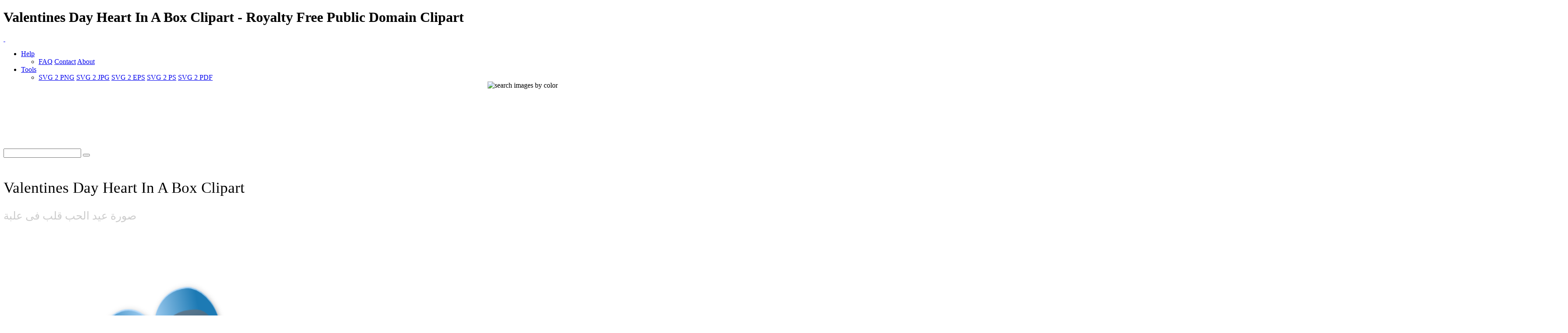

--- FILE ---
content_type: text/html; charset=utf-8
request_url: https://www.google.com/recaptcha/api2/aframe
body_size: 264
content:
<!DOCTYPE HTML><html><head><meta http-equiv="content-type" content="text/html; charset=UTF-8"></head><body><script nonce="4ouiSS0o7Qy5n1lQcc9Ssw">/** Anti-fraud and anti-abuse applications only. See google.com/recaptcha */ try{var clients={'sodar':'https://pagead2.googlesyndication.com/pagead/sodar?'};window.addEventListener("message",function(a){try{if(a.source===window.parent){var b=JSON.parse(a.data);var c=clients[b['id']];if(c){var d=document.createElement('img');d.src=c+b['params']+'&rc='+(localStorage.getItem("rc::a")?sessionStorage.getItem("rc::b"):"");window.document.body.appendChild(d);sessionStorage.setItem("rc::e",parseInt(sessionStorage.getItem("rc::e")||0)+1);localStorage.setItem("rc::h",'1768915636765');}}}catch(b){}});window.parent.postMessage("_grecaptcha_ready", "*");}catch(b){}</script></body></html>